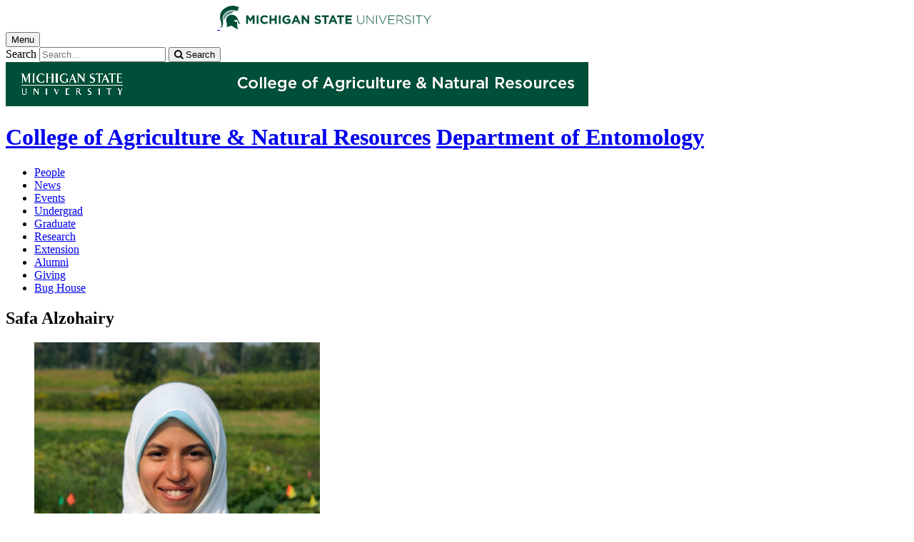

--- FILE ---
content_type: text/html;charset=UTF-8
request_url: https://www.canr.msu.edu/people/safa_alzohairy?roleURL=safa_alzohairy?language_id=
body_size: 12260
content:

<!doctype html>


                
      <html class="no-js" lang="en-us">
        





		    		





 
      



						
  
    
      
                  
                                                
  															



						

							
						



         
  								












					
		
	  	  	  	 	 	  	 
    

<head>

<meta name="google-site-verification" content="W_fNZVvBvrC-T8ALqUVOZ9-9l5DKOiKZPsqOj_ivzGo">
<meta name="msvalidate.01" content="5DC6B98B9F1DF8E1632E3F23703570EB">


<meta charset="utf-8">
<meta http-equiv="x-ua-compatible" content="ie=edge">
<meta name="viewport" content="width=device-width, initial-scale=1">
<meta content="unsafe-url" name="referrer">
  <title>Safa Alzohairy </title>

  <meta property="og:type" content="profile">

<meta property="og:site_name" content="Department of Entomology">
      <meta property="og:title" content="Safa Alzohairy ">
    <meta property="twitter:title" content="Safa Alzohairy ">
    <meta property="profile:first_name" content="Safa">
    <meta property="profile:last_name" content="Alzohairy">
  <meta name="twitter:card" content="summary">
<meta name="twitter:site" content="@CANRatMSU">
            <link rel="canonical" href="https://www.canr.msu.edu/people/safa_alzohairy">
        <meta property="og:url" content="https://www.canr.msu.edu/people/safa_alzohairy">
    
            <meta name="description" content="">
<meta property="og:description" content="">
<meta name="twitter:description" content="">

  <meta name="keywords" content=" ">
            <meta property="og:image" content="https://www.canr.msu.edu/contentAsset/image/99f5a5b9a5eecca499cf73303de3ffe0/fileAsset/filter/Resize,Crop,Jpeg/resize_w/300/crop_w/300/crop_h/200/crop_x/0/crop_y/0/jpeg_q/50">
<meta name="twitter:image" content="https://www.canr.msu.edu/contentAsset/image/99f5a5b9a5eecca499cf73303de3ffe0/fileAsset/filter/Resize,Crop,Jpeg/resize_w/300/crop_w/300/crop_h/200/crop_x/0/crop_y/0/jpeg_q/50">
<meta name="thumbnail" content="https://www.canr.msu.edu/contentAsset/image/99f5a5b9a5eecca499cf73303de3ffe0/fileAsset/filter/Resize,Crop,Jpeg/resize_w/300/crop_w/300/crop_h/200/crop_x/0/crop_y/0/jpeg_q/50">
    <meta name="twitter:image:alt" content="">

        <script>(function(w,d,s,l,i){w[l]=w[l]||[];w[l].push({'gtm.start':
  new Date().getTime(),event:'gtm.js'});var f=d.getElementsByTagName(s)[0],
  j=d.createElement(s),dl=l!='dataLayer'?'&l='+l:'';j.async=true;j.src=
  '//www.googletagmanager.com/gtm.js?id='+i+dl;f.parentNode.insertBefore(j,f);
  })(window,document,'script','dataLayer','GTM-W3D32H');</script>

<script async src="https://www.googletagmanager.com/gtag/js?id=G-D7271B6VVJ"></script>
<script>
  window.dataLayer = window.dataLayer || [];
  function gtag(){dataLayer.push(arguments);}
  gtag('js', new Date());

  gtag('config', 'G-D7271B6VVJ');
</script>
    
      <link rel="stylesheet" type="text/css" href="https://msu-p-001.sitecorecontenthub.cloud/api/public/content/1a1d46b45afb40eda6ebf4ed44077295%22">
    <link rel="stylesheet" href="/application/themes/canr-msu/scss/vendor.min.css">
    <link rel="stylesheet" href="/application/themes/canr-msu/scss/main.dotsass" type="text/css">
  <!-- link rel="stylesheet" href="${dotTheme.path}scss/main.dotsass" type="text/css"/ -->
      <link rel="stylesheet" href="/application/themes/canr-msu/scss/print.min.css" media="print">
  <link rel="icon" href="//cdn.cabs.msu.edu/brand/images/favicon.ico">

    <link rel="stylesheet" href="https://cdnjs.cloudflare.com/ajax/libs/font-awesome/4.7.0/css/font-awesome.min.css">


<script src='https://www.google.com/recaptcha/api.js'></script>
</head>
<!-- Server Inode: 0aa8d04b-->


<body  class="template template--child template--child-photo people  person" >

<noscript><iframe src="//www.googletagmanager.com/ns.html?id=GTM-W3D32H" height="0" width="0" style="display:none;visibility:hidden"></iframe></noscript>

    
<div class="off-canvas-wrapper">
  <div class="off-canvas-absolute position-right is-closed gtm-offcanvas-nav gtm-conversions-flyover" id="offCanvas" data-off-canvas aria-live="polite" aria-relevant="additions removals"
  aria-hidden="true">
      </div>

  <div class="off-canvas-content" data-off-canvas-content aria-live="polite" aria-relevant="additions removals" aria-hidden="false">


    <header id="header" class=" gtm-conversions-header">
  <div class="template__header">

    <div class="template__sticky-header">
      <div class="grid-container">
        <div class="grid-x grid-margin-x">

                    
          <!-- MSU Logo and text -->
          <div class="cell small-6">
            <a href="https://msu.edu/" data-gtmconversions="logo-msu">
              <img alt="Michigan State University" src="//cdn.cabs.msu.edu/brand/images/masthead-helmet-white.svg" class="template__logo masthead-reg">
              <img alt="Michigan State University" src="//cdn.cabs.msu.edu/brand/images/masthead-helmet-green.svg" class="template__logo masthead-sticky">
            </a>
          </div>

          <div class="cell small-6 show-for-large template__utilities">

            <!-- Hamburger Button on mobile only -->
            <button type="button" class="hamburger hamburger--squeeze" id="btn-hamburger" data-toggle="offCanvas" data-gtmconversions="open-flyout">
              <span class="show-for-sr">Menu</span>
              <span class="hamburger-box gtm-hamburger-box">
                <span class="hamburger-inner gtm-hamburger-inner"></span>
              </span>
            </button>

            <!-- Search Box -->
            <div id="search" class="js-initial-load template__search">
              <form action="/search" role="search">
                <input name="siteContext" type="hidden" value="ent">
                <input type="hidden" name="siteTitle" value="Department of Entomology">
                <input type="hidden" name="searchbox-type" id="searchbox-type" value="">
                <label class="invisible" for="q">Search</label>
                <input id="q" name="q" autocomplete="off" oninput="searchSuggest()" list="suggested-terms" placeholder="Search..." value="">
                <button id="btn_search" type="submit" value="search" data-gtmconversions="button-search" data-eventvalue="20"><i class="fa fa-search" aria-hidden="true"></i> <span class="show-for-sr">Search</span></button>
                <div id="searchSuggestion"></div>
              </form>
            </div>
          </div>
        </div>
      </div>
    </div>
  </div>

<div class="print-header">
                              <img src="/framework/images/canr-print-header.png" alt="">
              </div>

  <div class="grid-container">
    <div class="grid-x grid-margin-x">
      <div id="site-title-wrapper" class="cell large-8 site-title-wrapper">
        









        <h1 id="site-title">    <a href="/" data-gtmconversions="title-parent">College of Agriculture & Natural Resources</a>            <span><a href="/ent/" data-gtmconversions="title-site">Department of Entomology</a></span>
    </h1>
      </div>
    </div>
  </div>

  <div id="desktop-nav" class="gtm-primary-desktop-nav">
  <div class="grid-container set-row-width-100">
    <div class="grid-x grid-margin-x">
      <div class="cell large-12" id="main-menu-wrapper">

        <nav id="main-menu" aria-label="Primary navigation" >
          <ul>

                                                    <li class=""><a href="/ent/directory" target="_self" data-gtmconversions="navigation">People</a></li>
                            <li class=""><a href="/ent/news" target="_self" data-gtmconversions="navigation">News</a></li>
                            <li class=""><a href="/ent/events" target="_self" data-gtmconversions="navigation">Events</a></li>
                            <li class=""><a href="/ent/undergraduate" target="_self" data-gtmconversions="navigation">Undergrad</a></li>
                            <li class=""><a href="/ent/graduate" target="_self" data-gtmconversions="navigation">Graduate</a></li>
                            <li class=""><a href="/ent/research" target="_self" data-gtmconversions="navigation">Research</a></li>
                            <li class=""><a href="/ent/extension" target="_self" data-gtmconversions="navigation">Extension</a></li>
                            <li class=""><a href="/ent/alumni" target="_self" data-gtmconversions="navigation">Alumni</a></li>
                            <li class=""><a href="/ent/giving" target="_self" data-gtmconversions="navigation">Giving</a></li>
                            <li class=""><a href="https://www.canr.msu.edu/bughouse/" target="_self" data-gtmconversions="navigation">Bug House</a></li>
              
                      </ul>
        </nav>
      </div>
                </div>
  </div>
</div>

</header>
                <!-- TAG INFO! -->
        <div class="template__photo gtm-conversions-banner" style="background-image:  url(/dA/2cbbd115-6718-4f65-a784-67e181f40630/childBannerImage/,Crop,Jpeg/resize_w/4000/crop_w/4000/crop_h/500/crop_x/0/crop_y/0/jpeg/jpeg_q/70)">
    
      
        
        
        
    
  </div>
  
        


<main id="content">
    <div class="grid-container">
        <div class="grid-x grid-margin-x">

                                    <div class="small-12 large-9 cell gtm-conversions-content person">
            
                                


                            
  

  


        
        
<div class="profile">
  <h2 class="profile__name">Safa Alzohairy</h2>

  <div class="profile__sidebarLeft">

  <figure class="profile__picture">
                        <img alt="Safa Alzohairy" src="/contentAsset/image/99f5a5b9a5eecca499cf73303de3ffe0/fileAsset/filter/Jpeg,Resize,Crop/jpeg_q/80/resize_w/400/crop_x/0/crop_y/45/crop_w/400/crop_h/400">
                </figure>

  <div class="profile__contact">
    <h3>Contact Me</h3>

            <p><strong>Pronouns:</strong><br>
    <a href="https://gscc.msu.edu/education/pronouns.html">She/Her/Hers</a></p>
                      
            <p><strong>Pesticide Safety Education Coordinator</strong></p>
    
        
          <p><b>Phone:</b><br>
      <a href="tel:517-353-9903" class="profile__cellphone" data-gtmconversions="profile-cellphone" data-eventvalue="40">
      517-353-9903
      </a>
      </p>
    
    
          <p><b>Email:</b><br>
      <a href="mailto:safa@msu.edu" class="profile__email" data-gtmconversions="profile-email" data-eventvalue="40">safa@msu.edu</a>
      </p>
    
          <p><b>Degrees:</b><br>
        Ph.D. - Michigan State University, plant breeding, genetics and biotechnology <br>M.S. - Ain Shams University-Egypt, plant genetics and molecular biology<br>B.S. -  Ain Shams University-Egypt, botany and chemistry
      </p>
    
      </div>
</div>

  <div class="profile__content">

    
        <section>
                  <h3><strong>Bio</strong></h3>
<p>Dr. Safa Alzohairy earned a Ph.D. in plant breeding, genetics and biotechnology at Michigan State University, with a focus on molecular plant pathology. Her doctoral research examined cucurbit diseases caused by oomycetes and Phytophthora capsici. She later completed postdoctoral research in small fruit pathology, expanding her expertise in disease management of fruit crops.</p>
<p><strong>Concentrations</strong></p>
<ul>
<li>Pesticide safety education</li>
<li>Plant disease management</li>
<li>Integrated pest management.</li>
</ul>
<p>&nbsp;</p>
<h3>Outreach</h3>
<p>As a Pesticide Safety &amp; Education Program (PSEP) coordinator, Alzohairy develops educational tools and training programs that support pesticide applicators across Michigan. Her work includes organizing pesticide safety programming, creating online courses and providing year-round, affordable recertification opportunities. She also helps applicators stay informed, compliant and effective in managing pests while protecting human health and the environment.<br /><br /><a href="/psep/">Learn about the Pesticide Safety &amp; Education Program here.</a></p>
<p><a href="https://list.msu.edu/cgi-bin/wa?SUBED1=PSEPAPPLICATORS&amp;A=1"><span data-olk-copy-source="MessageBody">Sign up for a</span><u>nnouncements from MSU.PSEP</u></a>.</p>
<p>&nbsp;</p>
<h3>Publications</h3>
<p><a href="https://scholar.google.com/citations?user=G9fTBQsAAAAJ&amp;hl=en"><span class="TextRun Underlined SCXW89958912 BCX0" lang="EN-US" xml:lang="EN-US" data-contrast="none"><span class="NormalTextRun SCXW89958912 BCX0" data-ccp-charstyle="Hyperlink">Dr. SA Alzohairy Google Scholar profile</span></span><span class="EOP SCXW89958912 BCX0" data-ccp-props="{&quot;134233117&quot;:false,&quot;134233118&quot;:false,&quot;201341983&quot;:0,&quot;335551550&quot;:1,&quot;335551620&quot;:1,&quot;335559685&quot;:2160,&quot;335559737&quot;:0,&quot;335559738&quot;:0,&quot;335559739&quot;:160,&quot;335559740&quot;:279,&quot;335559991&quot;:360}">&nbsp;</span></a></p>
    </section>
      </div>


  <div id="tooltip" style="position: absolute; display: none;"></div>
</div>

                        
    
<!--
- bug tracking
tag: 
tagUsage: ${tagUsage}
ajax url: $ajaxUrl
endDateRange: $endDateRange

<code>
{
                        "sort":{
              "_script": {
                "script": {
                                           "source":"doc['Article.datePublished'].value + doc['DigitalDocument.datePublished'].value + doc['Publication.datePublished'].value",
                                       "lang": "expression"
                },
                "type": "number",
                "order": "desc"
              }
          },
                "query": {
        "bool": {
            "must": [
                                                        
                                {
                    "term":{
                        "live": "true"
                    }
                },
                {
                    "term":{
                        "deleted": "false"
                    }
                }
                                                                                                    ,
                    {
                        "bool":{
                            "should":[
                                                                    {
                                        "term":{
                                            "contentType": "Article"
                                        }
                                    },                                                                    {
                                        "term":{
                                            "contentType": "DigitalDocument"
                                        }
                                    },                                                                    {
                                        "term":{
                                            "contentType": "Publication"
                                        }
                                    }                                                            ]
                        }
                    }
                                                                                                                                                    ,{
                        "bool":{
                            "should":[
                
                                                                                                                                                                                                                                        ,{
                            "query_string\":{
                                "query": "Article.author:*fe791cc0-d4f8-425a-8e61-781972850906*"
                            }
                        }
                                                                ,{
                            "query_string":{
                                "query": "Article.featuredPerson:*fe791cc0-d4f8-425a-8e61-781972850906*"
                            }
                        }
                                                                                                                                                                                                                                                                 ,{
                            "query_string":{
                                "query": "DigitalDocument.authorRelationship:*fe791cc0-d4f8-425a-8e61-781972850906*"
                            }
                        }
                                                                                                                                                                                                                                                                                                                                                                                                                                                                                                                                                                                                                                                                                                                                                                                                        ]
                        }
                    }
                            ],
                        "must_not": [
                {
                    "term": {
                        "conhost": "1e0ab6d3-6a4b-4616-8a7d-c387d74a08da*"
                    }
                },
                {
                    "term":{
                        "conhost": "70a40988-5ed5-41d4-8f1b-5ff2ffcc8e01*"
                    }
                }
            ]
                    }
    },
            "size": 9
                }
</code>
-->


            <div id="personRelatedContent" style="margin-top:2em;">
            <h3>Related Work</h3>
                                    <ul class="column-layout column-3 horizontal clearfix listing">
                                                                                                                    <li>
                        <div class="grid-x listing__item">
                            <div class="small cell">
                                <a href="/resources/bulletins-live-two-tracker-report">
                                                                    <img src="/contentAsset/image/12cd16d1f36893879e20c39136b3f548/fileAsset/filter/Resize,Crop/resize_w/600/crop_w/600/crop_h/400/crop_x/0/crop_y/0" alt="">
                                                                <h4>Bulletins Live! Two Tracker Report</h4>
                                </a>
                                                                    <p><em>Published on January 9, 2026</em> </p>
                                                            </div>
                        </div>
                    </li>
                                                                                                                    <li>
                        <div class="grid-x listing__item">
                            <div class="small cell">
                                <a href="/news/bulletins-live-two-tracker-report-available-now">
                                                                    <img src="/contentAsset/image/8e0d2c19bb6ea53fb860727d372854a1/fileAsset/filter/Resize,Crop/resize_w/600/crop_w/600/crop_h/400/crop_x/0/crop_y/0" alt="">
                                                                <h4>Bulletins Live! Two Tracker Report available now</h4>
                                </a>
                                                                    <p><em>Published on January 5, 2026</em> </p>
                                                            </div>
                        </div>
                    </li>
                                                                                                                    <li>
                        <div class="grid-x listing__item">
                            <div class="small cell">
                                <a href="/news/msu-psep-launches-pesticide-safety-webinar-series-the-rup-credit-clinic-to-support-michigan-applicator-recertification">
                                                                    <img src="/contentAsset/image/ac243e610e0631d5ed538319fbfcfdb7/fileAsset/filter/Resize,Crop/resize_w/600/crop_w/600/crop_h/400/crop_x/0/crop_y/0" alt="">
                                                                <h4>MSU PSEP launches Pesticide Safety Webinar Series: The RUP/CCA CEU Credit Clinic to support Michigan applicators and certified crop advisers recertification</h4>
                                </a>
                                                                    <p><em>Published on November 21, 2025</em> </p>
                                                            </div>
                        </div>
                    </li>
                                                                                                                    <li>
                        <div class="grid-x listing__item">
                            <div class="small cell">
                                <a href="/news/bulletins-live-two-resources-from-michigan-state-university-extension">
                                                                    <img src="/contentAsset/image/c0d9007a55c83f45f71a5356734743ca/fileAsset/filter/Resize,Crop/resize_w/600/crop_w/600/crop_h/400/crop_x/0/crop_y/0" alt="">
                                                                <h4>Bulletins Live! Two resources from Michigan State University Extension</h4>
                                </a>
                                                                    <p><em>Published on November 20, 2025</em> </p>
                                                            </div>
                        </div>
                    </li>
                                                                                                                    <li>
                        <div class="grid-x listing__item">
                            <div class="small cell">
                                <a href="/news/glexpo-pesticide-applicator-review-and-mdard-testing-offered-in-english-and-spanish">
                                                                    <img src="/contentAsset/image/2f6c29142197bb885e2cdb9571c5d2a1/fileAsset/filter/Resize,Crop/resize_w/600/crop_w/600/crop_h/400/crop_x/0/crop_y/0" alt="">
                                                                <h4>Session de Revisión, en inglés y español, para Aplicadores de Pesticidas y Examen de MDARD en La GLEXPO 2025 –– 11 de diciembre, 2026</h4>
                                </a>
                                                                    <p><em>Published on October 20, 2025</em> </p>
                                                            </div>
                        </div>
                    </li>
                                                                                                                    <li>
                        <div class="grid-x listing__item">
                            <div class="small cell">
                                <a href="/news/glexpo-pesticide-applicator-review-and-mdard-testing-offered-in-english-and-spanish">
                                                                    <img src="/contentAsset/image/2f6c29142197bb885e2cdb9571c5d2a1/fileAsset/filter/Resize,Crop/resize_w/600/crop_w/600/crop_h/400/crop_x/0/crop_y/0" alt="">
                                                                <h4>2025 GLEXPO Pesticide Applicator Review and MDARD Testing offered in English and Spanish, December 11</h4>
                                </a>
                                                                    <p><em>Published on October 9, 2025</em> </p>
                                                            </div>
                        </div>
                    </li>
                                                                                                                    <li>
                        <div class="grid-x listing__item">
                            <div class="small cell">
                                <a href="/news/michigan-pesticide-applicator-core-review-sessions-rup-credits-and-testing">
                                                                    <img src="/contentAsset/image/c95d6f027c26583a7e497b65e7e1ee66/fileAsset/filter/Resize,Crop/resize_w/600/crop_w/600/crop_h/400/crop_x/0/crop_y/0" alt="">
                                                                <h4>Michigan Pesticide Applicator Core Review Sessions, RUP credits and MDARD testing for winter 2025 through spring 2026</h4>
                                </a>
                                                                    <p><em>Published on October 7, 2025</em> </p>
                                                            </div>
                        </div>
                    </li>
                                                                                                                    <li>
                        <div class="grid-x listing__item">
                            <div class="small cell">
                                <a href="/news/new-epa-tool-helps-comply-with-pesticide-runoff-and-drift-mitigation-requirements">
                                                                    <img src="/contentAsset/image/7b54f113cf236fcefae974f3cd2ff7c4/fileAsset/filter/Resize,Crop/resize_w/600/crop_w/600/crop_h/400/crop_x/0/crop_y/0" alt="">
                                                                <h4>New EPA tool helps growers comply with pesticide runoff and drift mitigation requirements related to the Endangered Species Act</h4>
                                </a>
                                                                    <p><em>Published on August 27, 2025</em> </p>
                                                            </div>
                        </div>
                    </li>
                                                                                                                    <li>
                        <div class="grid-x listing__item">
                            <div class="small cell">
                                <a href="/news/stay-connected-with-the-msu-pesticide-safety-and-education-program-website">
                                                                    <img src="/contentAsset/image/477354ce69df488a5e12a471dde383ca/fileAsset/filter/Resize,Crop/resize_w/600/crop_w/600/crop_h/400/crop_x/0/crop_y/0" alt="">
                                                                <h4>Stay Connected with the MSU Pesticide Safety and Education Program Website</h4>
                                </a>
                                                                    <p><em>Published on March 18, 2025</em> </p>
                                                            </div>
                        </div>
                    </li>
                            </ul>
            <p style="text-align:center; margin:1em;"><a href="/people/safa_alzohairy?profileDisplayContent=related-work">All Related Work</a></p>
        </div>
    

                                                            
      
<script>
  // create tooltip
  function showTooltip(evt, text) {
      let tooltip = document.getElementById("tooltip");
      tooltip.innerHTML = text;
      tooltip.style.display = "block";
      tooltip.style.left = evt.pageX + 10 + 'px';
      tooltip.style.top = evt.pageY + 10 + 'px';
  }

  function hideTooltip() {
      var tooltip = document.getElementById("tooltip");
      tooltip.style.display = "none";
  }
</script>

<script type="application/ld+json">
{
  "@context": "http://schema.org",
  "@type": "Person",
  "name": "Safa Alzohairy",
  "givenName": "Safa",
  "familyName": "Alzohairy",
        "image": [{
    "@type": "ImageObject",
    "image": "https://www.canr.msu.edu/contentAsset/image/99f5a5b9a5eecca499cf73303de3ffe0/fileAsset/",
    "url": "https://www.canr.msu.edu/contentAsset/image/99f5a5b9a5eecca499cf73303de3ffe0/fileAsset/",
    "width": "1446",
    "height": "2172"
  }],"address": "",  "email": "mailto:safa@msu.edu",      "url": "https://www.canr.msu.edu/people/safa_alzohairy",
	"worksFor": [{
		"@type": "Organization",
		"name": "Department of Entomology",
		"url": "https://www.canr.msu.edu/ent/index"
	}]}
</script>

<script>
  gtag('set', {
    "content_group2":"Person",
          "content_group5":"|bulletins live two|pesticide safety & education program|",
        "dimension2": "Person",
          "dimension5":"|bulletins live two|pesticide safety & education program|",
        "dimension6":"none"
      });

  dataLayer.push({
      "content_type":"Person",
      "content_date_modified":"2025-09",
                              "content_tags":"|bulletins live two|pesticide safety & education program|",
                      "content_site_folder":"Department of Entomology"
  });
</script>
                        </div>

                                    <div class="cell large-3  show-for-large contextual-nav contextual-nav__sidebar gtm-conversions-sidebar">
  <div>
        <h3><a href="#0" class="contextual-nav__drawer__link" data-gtmconversions="open-drawer">Safa Alzohairy</a></h3>
    <nav aria-label="Contextual navigation">

        
        <ul>

                    <li>
            <a  class="is-active" href="/people/safa_alzohairy?roleURL=safa_alzohairy?language_id=">About</a>
          </li>

          <li>
            <a  href="/people/safa_alzohairy?profileDisplayContent=contactInfo&roleURL=safa_alzohairy?language_id=">Contact Information</a>
          </li>

                      <li>
              <a  href="/people/safa_alzohairy?profileDisplayContent=related-work&roleURL=safa_alzohairy?language_id=">Related Work</a>
            </li>
          
                      
                                    
                                                                                                                                                              
                                                                                                                                                      <li><a href="/ent/" data-gtmconversions="Organization">Department of Entomology</a></li>
                                                                                                                                                                                                                                                            
  
                        
                                                                                                    
                                    
                                                        
                                                                        
                                                        
        


                                                                                                        
                                                        
                                                                                                </ul>
    </nav>
  </div>
</div>
            
        </div>
    </div>
</main>

      <!-- Dialog window code -->
      <div class="dialog" role="dialog">
        <div class="dialog__window">
          <div class="dialog__close">
            <button class="button secondary" onClick="">X Close</button>
          </div>
          <div class="dialog__content">
            <figure class='dialog__figure' aria-hidden="true">
              <img>
              <figcaption></figcaption>
            </figure>
          </div>
          <div class="dialog__prevNext" aria-hidden="true">
            <button class='button secondary gallery__prev'>&laquo; Previous</button>
            <button class='button secondary gallery__next'>Next &raquo;</button>
          </div>
        </div>
        <div class="dialog__mask"></div>
      </div>

              





  <div class="footer__mega gtm-conversions-megafooter">
    <div class="grid-container">
      <div class="grid-x grid-margin-x">

                            <!-- mega footer: using tag information -->
                                                                                                                                                                                                                                                
        

                <div class="cell large-3 end">
          <div class="footer__mega__heading">
            <h2>Resources</h2>
          </div>
          <div class="footer__mega__links" data-equalizer-watch="true">
            <ul>
                            <li><a href="https://www.canr.msu.edu/ent/about" data-gtmconversions="">About Our Department</a></li>
                            <li><a href="https://www.canr.msu.edu/ent/faculty/documents/" data-gtmconversions="">Departmental Resources</a></li>
                            <li><a href="https://www.canr.msu.edu/ent/faculty/documents/#grants" data-gtmconversions="">Grant Proposal Preparation</a></li>
                            <li><a href="https://www.canr.msu.edu/ent/commitment-to-diversity-equity-and-inclusion" data-gtmconversions="">Commitment to Diversity, Equity, and Inclusion</a></li>
                            <li><a href="https://www.canr.msu.edu/ent/commitment-to-diversity-equity-and-inclusion/reporting-resources" data-gtmconversions="">Where to Report Criminal or Ethical Concerns</a></li>
                          </ul>
          </div>
        </div>
        
                <div class="cell large-3 end">
          <div class="footer__mega__heading">
            <h2>Events</h2>
          </div>
          <div class="footer__mega__links" data-equalizer-watch="true">
            <ul>
                        <li><a href="https://www.canr.msu.edu/ent/events/" data-gtmconversions="Events">Department Events</a></li>
                        <li><a href="https://www.canr.msu.edu/ent/events/seminar-series" data-gtmconversions="Events">Department Seminars</a></li>
                        <li><a href="https://www.canr.msu.edu/academics/events" data-gtmconversions="Events">CANR Events</a></li>
                        </ul>
          </div>
        </div>
        
                <div class="cell large-3 end">
            <div class="footer__mega__heading">
              <h2>News</h2>
            </div>
            <div class="footer__mega__links" data-equalizer-watch="true">
                <ul>
                                <li><a href="https://www.canr.msu.edu/ent/news/bugged_newsletters" data-gtmconversions="News">Bugged Newsletters</a></li>
                                <li><a href="https://www.canr.msu.edu/ent/news/podcasts" data-gtmconversions="News">Podcasts</a></li>
                                <li><a href="https://www.canr.msu.edu/ent/news/" data-gtmconversions="News">Department News</a></li>
                                </ul>
            </div>
        </div>
        
        
        </div>
    </div>
  </div>


<footer class="footer gtm-conversions-footer" >

      <div id="footer-social" class="footer__social  fs-page">

            <!-- footer: using tag information -->
      
      <div class="grid-container">
        <div class="grid-x grid-margin-x">
          <div class="cell small-12">
            <ul id="social">
              <li class="youtube"><a href="https://www.youtube.com/user/msuanrvideo08" data-gtmconversions="socialmedia-site"><img src="/contentAsset/raw-data/059381d0-44e1-4e20-8b65-4970a6d4eed6/fileAsset/" alt="follow us on youtube"></a></li>              <li class="twitter"><a href="https://twitter.com/CANRatMSU" data-gtmconversions="socialmedia-site"><img src="/contentAsset/raw-data/0c5b58aa-4b46-4dc3-a03e-81d2b9b53ca3/fileAsset/" alt="follow us on twitter"></a></li>                            <li class="facebook"><a href="https://www.facebook.com/CANRatMSU/" data-gtmconversions="socialmedia-site"><img src="/contentAsset/raw-data/4e278cd5-26b5-4996-ace2-f3dd2c81d85b/fileAsset/" alt="follow us on facebook"></a></li>              <li class="instagram"><a href="https://www.instagram.com/msuentomology/" data-gtmconversions="socialmedia-site"><img src="/contentAsset/raw-data/c5546119-b2b5-4dd2-a0e5-4e119abd6f35/fileAsset/" alt="follow us on instagram"></a></li>              <li class="linkedin"><a href="https://www.linkedin.com/company/msu-department-of-entomology" data-gtmconversions="socialmedia-site"><img src="/contentAsset/raw-data/339d69f7-7af4-49be-aac3-1a8ecf659545/fileAsset/byInode/1" alt="follow us on linkedin"></a></li>            </ul>
          </div>
        </div>
      </div>
    </div>
  

    <div class="grid-container footer__standard" style="margin-top: 40px;">
    <div class="grid-x grid-margin-x">
  
      
    <div class="cell small-12 large-4 footer__wordmark">
      <a href="https://msu.edu/" data-gtmconversions="logo-msu"> <img class="screen-msuwordmark" alt="Michigan State University" src="//cdn.cabs.msu.edu/brand/images/msu-wordmark-green.svg"></a>
    </div>
    <div class="cell small-12 large-8 footer__info">
      <ul class="footer__info__links">
                  <li>Call Us: <a href="tel:517-355-4663"><strong>517-355-4663</strong></a></li>            <li><a href="https://www.canr.msu.edu/ent/contact" data-gtmconversions="footerlink">Contact Information</a></li>
            <li><a href="/sitemap?siteContext=ent" data-gtmconversions="footerlink">Sitemap</a></li>
                  <li><a href="/accessibility" data-gtmconversions="footerlink">Accessibility</a></li>
          <li><a href="/privacy" data-gtmconversions="footerlink">Privacy</a></li>
                </ul>
      <ul class="footer__info__msu">
        <li>Call MSU: <a href="tel:+15173551855" data-gtmconversions="footerlink"><strong>(517) 355-1855</strong></a></li>
        <li>Visit: <strong><a href="http://msu.edu/" data-gtmconversions="footerlink">msu.edu</a></strong></li>
        <li><a href="https://civilrights.msu.edu/policies/index.html" data-gtmconversions="footerlink"><strong>Notice of Nondiscrimination</strong></a></li>
      </ul>
      <ul class="footer__info__copyright">
        <li><strong>Spartans Will</strong>.</li>
        <li>© Michigan State University</li>
      </ul>
    </div>
  </div> </div> 

<div class="row print-footer">
  <div class="small-12 columns" style="margin-bottom: 20px;">
                  <img src="/framework/images/canr-print-footer.png" alt="">
            </div>
  <div class="small-12 columns">
    <div class="print-disclaimer">
            <p>Issued in furtherance of MSU Extension work, acts of May 8 and June 30, 1914, in cooperation with the U.S. Department of Agriculture. Quentin Tyler, Director, MSU Extension, East Lansing, MI 48824. This information is for educational purposes only. Reference to commercial products or trade names does not imply endorsement by MSU Extension or bias against those not mentioned.</p>
<p>The 4-H Name and Emblem have special protections from Congress, protected by code 18 USC 707.</p>
<p>We comply with the Federal Trade Commission <a href="https://www.ftc.gov/enforcement/rules/rulemaking-regulatory-reform-proceedings/childrens-online-privacy-protection-rule">1998 Children&rsquo;s Online Privacy Protection Act (COPPA)</a>.</p>
    </div>
  </div>
</div>
</footer>

<!-- Mobile Toolbar -->
<nav id="mobile-nav" class="mobile-nav hide-for-large gtm-primary-mobile-nav gtm-conversions-mobilenav" >
  <button id="js-searchButton" aria-label="mobile search" class="mobile-nav__search-button" data-gtmconversions="mobilenav-button-search" data-canr-language-close="Close">
    <span id="js-mobileNavMag" class="mobile-nav__icon mobile-nav__magnifying-glass" aria-hidden="true">
      <span class="circle"></span>
      <span class="handle"></span>
    </span>
        Search
      </button>

  <button id="js-menuButton" aria-label="mobile menu" class="mobile-nav__search-button" data-gtmconversions="mobilenav-button-menu" data-canr-language-close="Close">
    <span id="js-mobileNavHamburger" class="mobile-nav__icon mobile-nav__hamburger">
      <span class="bar bar--one"></span>
      <span class="bar bar--two"></span>
      <span class="bar bar--three"></span>
    </span>
    Menu
  </button>

  <button id="js-shareButton" aria-label="mobile share" class="mobile-nav__share-button" data-gtmconversions="mobilenav-button-share" data-canr-language-close="Close" style="text-transform: capitalize;">
    <span id="js-mobileNavShare" class="mobile-nav__icon mobile-nav__share">
      <span class="circle circle--one"></span>
      <span class="bar bar--one"></span>
      <span class="circle circle--two"></span>
      <span class="bar bar--two"></span>
      <span class="circle circle--three"></span>
    </span>
    Share
  </button>
</nav>

<div id="js-mobile-searchBar" style="display: none;">
  <div class="mobile-nav__searchbar gtm-conversions-mobilesearch" >
    <div id="searchWrapper">
      













<style media="screen">
    .hintText {font-size: 0.75rem; font-style: italic;}
</style>

<form action="/search#results" method="get" id="searchWidget">
	    	        
	        	        	        	    
	    
		
		<input name="siteContext" type="hidden" value="ent">
	    
		
		
			<div id="filterWrapper">
				<div id="filterScroll">
					<label for="mobileSearchBox">Search for</label> <input name="q" id="mobileSearchBox" type="text" placeholder="Search" value="">
					<div id="mobileSearchFilters"></div>
				</div>
			</div>

			<fieldset name="contentTypeOption" id="contentTypeOption" class="mobile-filters">
				<legend>Filter by content type</legend>
				<div class="radio-wrap">
					<input type="radio" id="all_search" name="content_search_radio" value="" onchange="toggleFilters()">
					<label class="label_for_radio_search" for="all_search">All Content</label>
				</div>
				<div class="radio-wrap">
					<input type="radio" id="article_search" name="content_search_radio" value="Article,DigitalDocument" onchange="toggleFilters()">
					<label class="label_for_radio_search" for="article_search">Articles</label>
				</div>
				<div class="radio-wrap">
					<input type="radio" id="course_search" name="content_search_radio" value="Course" onchange="toggleFilters()">
					<label class="label_for_radio_search" for="course_search">Courses</label>
				</div>
				<div class="radio-wrap">
					<input type="radio" id="event_search" name="content_search_radio" value="calendarEvent" onchange="toggleFilters()">
					<label class="label_for_radio_search" for="event_search">Events</label>
				</div>
				<div class="radio-wrap">
					<input type="radio" id="person_search" name="content_search_radio" value="Person" onchange="toggleFilters()">
					<label class="label_for_radio_search" for="person_search">People</label>
				</div>
				<div class="radio-wrap">
					<input type="radio" id="podcast_search" name="content_search_radio" value="AudioObject" onchange="toggleFilters()">
					<label class="label_for_radio_search" for="podcast_search">Podcasts</label>
				</div>
				<div class="radio-wrap">
					<input type="radio" id="publication_search" name="content_search_radio" value="DigitalDocument,Publication" onchange="toggleFilters()">
					<label class="label_for_radio_search" for="publication_search">Publications</label>
				</div>
				<div class="radio-wrap">
					<input type="radio" id="recipe_search" name="content_search_radio" value="Recipe" onchange="toggleFilters()">
					<label class="label_for_radio_search" for="recipe_search">Recipes</label>
				</div>
				<div class="radio-wrap">
					<input type="radio" id="video_search" name="content_search_radio" value="VideoObject" onchange="toggleFilters()">
					<label class="label_for_radio_search" for="video_search">Videos</label>
				</div>
			</fieldset>

	<div class="searchClearSubmit" id="searchClearSubmit">
    	<input type="submit" data-gtmconversions="button-search" name="search" value="Search" class="button">
	</div>
</form>


	        <script type="text/javascript">

				const toggleFilters = () => {
					var radioButtons = document.querySelectorAll('input[name=content_search_radio]');
					var searchWrapper = document.getElementById('searchWrapper');
					let filterHeight = window.innerHeight;

					radioButtons.forEach(radioButton => {
						// remove all checked attributes
						radioButton.removeAttribute('checked');

						// Then set checked on the one we are loading
						if ( radioButton.checked )  {
							radioButton.setAttribute('checked', '')
							loadCatsMobile(radioButton.value);
						}
					});

					setFilterFormHeight();
				}

	            function loadCatsMobile(value) {
					var contentTypeArray = [];
	                var xhttp = new XMLHttpRequest();
	                xhttp.onreadystatechange = function(){
	                    if (this.readyState == 4 && this.status == 200){
	                        document.getElementById("mobileSearchFilters").innerHTML = this.responseText;
	                        if(value == "calendarEvent"){
	                            	  
  

            	    	    		  		  	  	  		  		  		  	      
              
        
          var checkbox = document.getElementById("proximity");
var latLong = document.getElementById("latLong");
var errorMessage = document.getElementById("errorMessage");
var browser = document.getElementById("browser");
var geoLocation = document.getElementById("geoLocation");
var checkAddress = document.getElementById("proximityInput");

checkbox.addEventListener("click",getLocation);
function getLocation() {
    if(navigator.geolocation){
        if(checkbox.checked == true){
            geoLocation.style.display = "block";
            browser.addEventListener("click",browserLocation);
            function browserLocation(){
                if (browser.checked == true) {
                    console.log("browser checked");
                    navigator.geolocation.getCurrentPosition(showPosition, showError);
                }
            }
        } else{
            geoLocation.style.display = "none";
            latLong.value = "";
            browser.checked = false;
            console.log("cleared");
            //errorMessage.innerHTML = "";
        }
    } else{
        errorMessage.innerHTML = "Geolocation is not supported by this browser.";
    }
}

function showPosition(position) {
    latLong.value = position.coords.longitude +","+ position.coords.latitude;
    console.log(latLong.value);
    //errorMessage.innerHTML = "Find events near: <br> Latitude: " + position.coords.latitude + "<br>Longitude: " + position.coords.longitude;
}

function showError(error) {
  switch(error.code) {
    case error.PERMISSION_DENIED:
        console.log("denied");
      errorMessage.innerHTML = "User denied the request for Geolocation."
      break;
    case error.POSITION_UNAVAILABLE:
      errorMessage.innerHTML = "Location information is unavailable."
      break;
    case error.TIMEOUT:
      errorMessage.innerHTML = "The request to get user location timed out."
      break;
    case error.UNKNOWN_ERROR:
      errorMessage.innerHTML = "An unknown error occurred."
      break;
  }
}
    
    

  
  	                        }
	                    }
	                };
	                xhttp.open("GET", "https://www.canr.msu.edu/framework/search/site-searchcategories?contentTypeQuery="+value+"&mobile=true&tag=", true);
	                xhttp.send();
	            }

				const loadCurrentFilter = () => {
					var currentFilter = "";
					document.querySelectorAll('input[name=content_search_radio]').forEach(radio => {
						if ( radio.value == currentFilter) {
							radio.setAttribute('checked', '');
							console.log("current filter checked:" + radio.checked);
						}
					})

					loadCatsMobile(currentFilter);
				}

				loadCurrentFilter();
	        </script>
    </div>
  </div>
</div>

<div id="js-mobile-menu" style="display: none;">
  <div class="mobile-nav__menu gtm-conversions-mobilemenu" >
    <a href="https://msu.edu/" data-gtmconversions="logo-msu">
      <img alt="Michigan State University green logo graphic" src="//cdn.cabs.msu.edu/brand/images/masthead-helmet-green.svg" class="template__logo">
    </a>
    









    <h3 class="mobile-nav__site-title">    <a href="/" data-gtmconversions="title-parent">College of Agriculture & Natural Resources</a>            <span><a href="/ent/" data-gtmconversions="title-site">Department of Entomology</a></span>
    </h3>
    
        
    <nav class="mobile-nav__contextual" aria-label="Contextual navigation">

            
      <ul>
                <li>
          <h4>
                      Safa Alzohairy</h4>
        </li>

                  
            
                                                        <li class=""><a href="/ent/directory" data-gtmconversions="navigation">People</a></li>
                      <li class=""><a href="/ent/news" data-gtmconversions="navigation">News</a></li>
                      <li class=""><a href="/ent/events" data-gtmconversions="navigation">Events</a></li>
                      <li class=""><a href="/ent/undergraduate" data-gtmconversions="navigation">Undergrad</a></li>
                      <li class=""><a href="/ent/graduate" data-gtmconversions="navigation">Graduate</a></li>
                      <li class=""><a href="/ent/research" data-gtmconversions="navigation">Research</a></li>
                      <li class=""><a href="/ent/extension" data-gtmconversions="navigation">Extension</a></li>
                      <li class=""><a href="/ent/alumni" data-gtmconversions="navigation">Alumni</a></li>
                      <li class=""><a href="/ent/giving" data-gtmconversions="navigation">Giving</a></li>
                      <li class=""><a href="https://www.canr.msu.edu/bughouse/" data-gtmconversions="navigation">Bug House</a></li>
          
                    </ul>
    </nav>
  </div>
</div>

<div id="js-mobile-share" style="display: none;">
  <div class="mobile-nav__share gtm-conversions-mobileshare" >
    <!-- Set URL for sharing content -->
                    
    


<ul class="social-share-buttons">
  <li><a href="https://www.facebook.com/sharer.php?u=https://www.canr.msu.edu/people/safa_alzohairy" class="facebook button" data-gtmconversions="share-facebook"><img src="/contentAsset/raw-data/4e278cd5-26b5-4996-ace2-f3dd2c81d85b/fileAsset/" alt="share this on facebook">Share</a></li>
  <li><a href="https://twitter.com/share?url=https://www.canr.msu.edu/people/safa_alzohairy&text=Safa%20Alzohairy" class="twitter button" data-gtmconversions="share-twitter"><img src="/contentAsset/raw-data/0c5b58aa-4b46-4dc3-a03e-81d2b9b53ca3/fileAsset/" alt="share this on twitter">Tweet</a></li>
  <li><a href="https://pinterest.com/pin/create/bookmarklet/?media=https://canr.msu.edu/contentAsset/image/99f5a5b9a5eecca499cf73303de3ffe0/fileAsset/Resize,Jpeg/resize_w/750/jpeg_q/80&url=https://www.canr.msu.edu/people/safa_alzohairy&description=Safa%20Alzohairy" class="pinterest button" data-gtmconversions="share-pinterest"><img src="/contentAsset/raw-data/65ba9048-07e2-4401-abff-4f888ffa3b43/fileAsset/" alt="save to Pinterest">Save</a></li>
  <li><a href="https://www.linkedin.com/shareArticle?url=https://www.canr.msu.edu/people/safa_alzohairy&title=Safa%20Alzohairy" class="linkedin button" data-gtmconversions="share-linkedin"><img src="/contentAsset/raw-data/339d69f7-7af4-49be-aac3-1a8ecf659545/fileAsset/byInode/1" alt="share this on linkedin">Share</a></li>
  <li><a href="#" class="print button" onclick="window.print();return false;" data-gtmconversions="share-print"><img src="/contentAsset/image/a881a763-3dbe-4d49-bfd3-e5f6a968bae6/fileAsset/filter/Resize/resize_w/12/resize_h/12" alt="print this page">Print</a></li>
  <li><a href="mailto:?subject=Check%20this%20out%20from%20MSU%20CANR&amp;body=Check%20out%20this%20site%20https://www.canr.msu.edu/people/safa_alzohairy." class="email button" data-gtmconversions="share-email"><img src="/contentAsset/image/d79fdb33-136b-400d-b256-f76058989639/fileAsset/filter/Resize/resize_w/12/resize_h/12" alt="Email this page">Email</a></li>
</ul>
  </div>
</div>

<script src="/application/themes/canr-msu/js/vendor.min.js"></script> <script src="/application/themes/canr-msu/js/main.min.js"></script>


	<script type="text/javascript" src="/contentAsset/raw-data/cd764dc2-e70a-4ea0-8817-dc41e06e7b45/fileAsset"></script>
<script>
	$(function () {
    $('.js-accordion').accordion();
  });
	</script>

<!-- Audio Button Click Tracking -->
<script type="text/javascript" src=/framework/js/audioClickTracker.js></script>



<!-- =============================================== -->

    <script>
    (function(i,s,o,g,r,a,m){i['GoogleAnalyticsObject']=r;i[r]=i[r]||function(){
    (i[r].q=i[r].q||[]).push(arguments)},i[r].l=1*new Date();a=s.createElement(o),
    m=s.getElementsByTagName(o)[0];a.async=1;a.src=g;m.parentNode.insertBefore(a,m)
    })(window,document,'script','https://www.google-analytics.com/analytics.js','ga');

    ga('create', '', 'auto');
    ga('set', {
      'contentGroup1': "Department of Entomology",
      'dimension1' : "Department of Entomology"
    });

    ga('send', 'pageview');
  </script>

  <script>
    gtag('set', {
                  'content_group5':'|department of entomology|',
        'dimension5':'|department of entomology|',
              'dimension8':'none'
        });

    dataLayer.push(
      {"event": "page-loaded-with-parameters"}
    );

    gtag('config', 'UA-23758824-47', {'cookie_domain': 'msu.edu', 'content_group1':"Department of Entomology"});
  </script>


          </div><!-- off-canvas-content -->
  </div><!---off canvas-wrapper -->


<script type="text/javascript" src="/_Incapsula_Resource?SWJIYLWA=719d34d31c8e3a6e6fffd425f7e032f3&ns=2&cb=237441910" async></script></body>
</html>